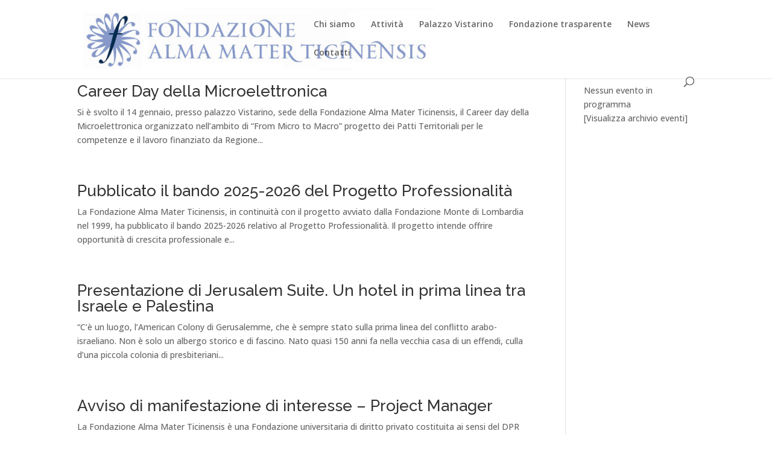

--- FILE ---
content_type: text/css
request_url: https://www.almamaterticinensis.eu/wp-content/et-cache/global/et-divi-customizer-global.min.css?ver=1765458121
body_size: 1361
content:
body,.et_pb_column_1_2 .et_quote_content blockquote cite,.et_pb_column_1_2 .et_link_content a.et_link_main_url,.et_pb_column_1_3 .et_quote_content blockquote cite,.et_pb_column_3_8 .et_quote_content blockquote cite,.et_pb_column_1_4 .et_quote_content blockquote cite,.et_pb_blog_grid .et_quote_content blockquote cite,.et_pb_column_1_3 .et_link_content a.et_link_main_url,.et_pb_column_3_8 .et_link_content a.et_link_main_url,.et_pb_column_1_4 .et_link_content a.et_link_main_url,.et_pb_blog_grid .et_link_content a.et_link_main_url,body .et_pb_bg_layout_light .et_pb_post p,body .et_pb_bg_layout_dark .et_pb_post p{font-size:14px}.et_pb_slide_content,.et_pb_best_value{font-size:15px}.nav li ul{border-color:#002b4d}#main-header .nav li ul a{color:rgba(0,0,0,0.7)}@media only screen and (min-width:1350px){.et_pb_row{padding:27px 0}.et_pb_section{padding:54px 0}.single.et_pb_pagebuilder_layout.et_full_width_page .et_post_meta_wrapper{padding-top:81px}.et_pb_fullwidth_section{padding:0}}	h1,h2,h3,h4,h5,h6{font-family:'Raleway',Helvetica,Arial,Lucida,sans-serif}body,input,textarea,select{font-family:'Open Sans',Helvetica,Arial,Lucida,sans-serif}#logo{max-height:80%}#menu-trasparenza h4{font-size:1.1em;padding:13px 10px 15px 10px}#menu-trasparenza ul{list-style:none;margin:0;padding:0}#menu-trasparenza ul li{margin:0;padding:0 10px;font-size:.9em}#menu-trasparenza{background-color:#eee;padding:0}#menu-trasparenza li{border-top:1px solid white}#menu-trasparenza li:before{content:none!important}#menu-trasparenza li a{color:inherit!important;text-decoration:none}.text_under_image{font-size:1.8em;padding:0 15px 30px 15px;font-weight:500;font-family:'Raleway'}.buttons_container .et_pb_column_1_3{border:1px solid #ddd}.buttons_container a{color:#333}.buttons_container a:hover{color:white!important}.buttons_container>div:hover{background-color:#002b4d}@import url(https://fonts.googleapis.com/css?family=Raleway);.et_pb_widget_area_left{border-right:none!important}.et_pb_column_1_3 h1,.et_pb_column_1_4 h1{font-size:30px!important}.list-events li a{display:block}.list-events li a:hover .left{background-color:#002b4d;color:white}.list-events li a .left{float:left}.list-events li a .text{}nav li ul.children{padding-top:5px;padding-bottom:5px}#top-menu li ul.children li{line-height:1em;padding:0 6px}#top-menu li li a{width:240px}h2.et_pb_slide_title,.et_pb_slide_content p{text-shadow:0px 0px 5px rgba(0,0,0,1)}h2.et_pb_slide_title{font-weight:500!important}.et_pb_slide_description,.et_pb_slider_fullwidth_off .et_pb_slide_description{text-align:right!important}.et_pb_slide{padding:0!important}#top-menu li ul.children li{font-weight:normal}#top-menu li ul.children li a{font-size:.9em!important}#top-menu .children .children{display:none!important}#main-header .et_mobile_menu li ul ul,.et_pb_fullwidth_menu .et_mobile_menu li ul ul{display:none!important}.et_pb_text a{}.et_pb_section a{}.et_pb_text ul{margin:0.75em 0;padding:0 1em;list-style:none}.et_pb_text li:before{content:"";border-color:transparent #111;border-style:solid;border-width:0.35em 0 0.35em 0.45em;display:block;height:0;width:0;left:-1em;top:1.3em;position:relative}.entry-content tr td,body.et-pb-preview #main-content .container tr td{padding:3px 6px}.widget_easy_event_widget .widgettitle{display:none}p.post-meta{display:none}.breadcrumb{margin-bottom:20px}#post-36 .breadcrumb{display:none}input.newsletter-email{width:100%;margin-top:10px}.et_pb_with_background .et_pb_fullwidth_header{min-height:190px}.no-images{max-width:318px;height:211px;background-position:center center;background-repeat:no-repeat;-webkit-background-size:cover;-moz-background-size:cover;-o-background-size:cover;background-size:cover}@media only screen and (max-width:980px){.text_under_image{font-size:1.2em;font-weight:500;padding:5px 20px}.buttons_container .et_pb_image{display:none}}@media only screen and (min-width:1350px){.et_pb_section{padding:0!important}}#post-36 .et-waypoint:not(.et_pb_counters){opacity:100}

--- FILE ---
content_type: text/css
request_url: https://www.almamaterticinensis.eu/wp-content/plugins/easy-events-wp/assets/css/style.min.css?ver=2.0.0
body_size: 725
content:
.easy-event .list-events li{background:0 0;display:table;table-layout:fixed}.easy-event .list-events li a{display:table-cell;vertical-align:middle;color:#333}.easy-event .list-events li .left{border:1px solid #333;padding-top:5px;padding-bottom:5px;margin-right:10px;margin-bottom:10px;width:60px;text-align:center}.easy-event .list-events li .left .day{display:block;font-size:150%}.easy-event .list-events li .left .month{display:block}.easy-event-container:after{content:'';display:table;clear:both}.easy-event-container .ee-top{position:relative;margin-bottom:20px;min-height:400px}.easy-event-container .ee-top:before{content:'';position:absolute;top:0;left:0;right:0;bottom:0;background:rgba(0,0,0,.5);z-index:1}.easy-event-container .ee-top .ee-thumbnail{position:absolute;top:0;left:0;right:0;bottom:0;z-index:0;background-size:cover;background-position:center}.easy-event-container .ee-top .ee-top-inner{position:absolute;top:50%;left:0;right:0;transform:translate(0,-50%);-webkit-transform:translate(0,-50%);-moz-transform:translate(0,-50%);-ms-transform:translate(0,-50%);-o-transform:translate(0,-50%);z-index:2}.easy-event-container .ee-top .ee-top-inner .ee-notify{text-align:center;color:#fff;font-size:35px}.easy-event-container .ee-top .ee-count-down{text-align:center}.easy-event-container .ee-top .ee_round{display:inline-block;background:rgba(255,255,255,.2);border-radius:100%;padding:10px;min-width:100px;min-height:100px;border:2px solid #fff;color:#fff;margin:10px}.easy-event-container .ee-top .ee_round .number{font-size:35px}.easy-event-container .left{float:left;width:calc(100% - 240px);width:-webkit-calc(100% - 240px);width:-moz-calc(100% - 240px);padding-right:30px}.easy-event-container .right{max-width:240px;width:240px;padding-left:30px;float:right}.easy-event-container>*>p{margin-bottom:25px}.easy-event-container h3,.easy-event-container h4,.easy-event-container h6{font-weight:600}.ee-box{border-bottom:1px solid #eee;padding:14px 0}.ee-box .heading{font-weight:700}.ee-box .ee_map{margin-top:10px}.ee-box:last-child{border:none}@media screen and (max-width:768px){.easy-event-container .left,.easy-event-container .right{float:none;width:100%;max-width:100%}}